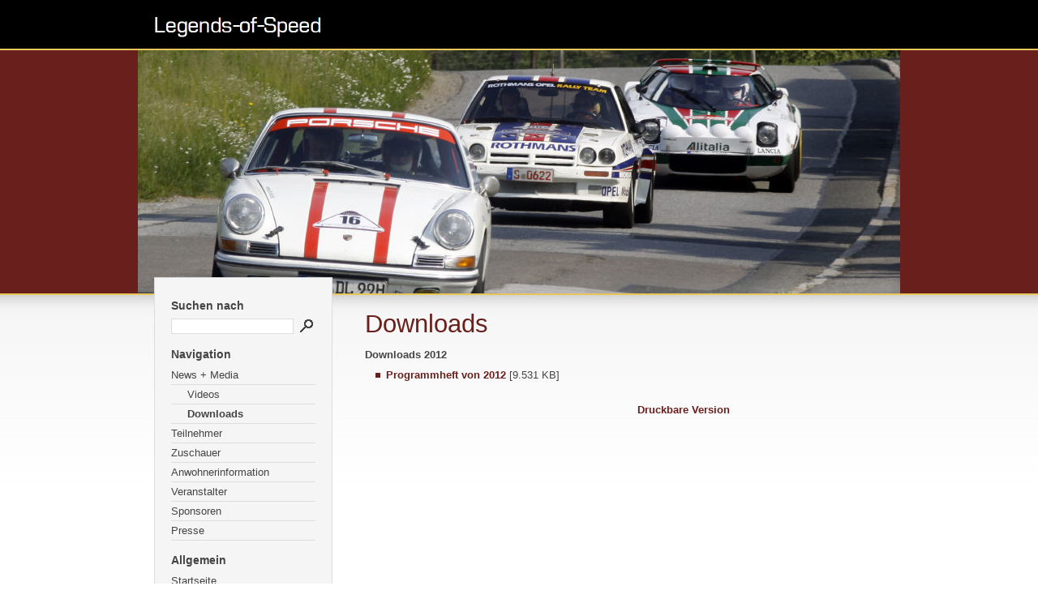

--- FILE ---
content_type: text/html
request_url: http://legends-of-speed.de/news--media/downloads/index.html
body_size: 1291
content:
<!DOCTYPE html PUBLIC "-//W3C//DTD XHTML 1.0 Transitional//EN" "http://www.w3.org/TR/xhtml1/DTD/xhtml1-transitional.dtd">

<html xmlns="http://www.w3.org/1999/xhtml" xml:lang="de" lang="de">
<head>
<title>Legends Of Speed - Downloads</title>
<meta http-equiv="X-UA-Compatible" content="IE=EmulateIE7" />
<meta http-equiv="content-language" content="de" />
<meta http-equiv="content-type" content="text/html; charset=ISO-8859-1" />
<meta http-equiv="expires" content="0" />
<meta name="author" content="Motorsport Sachsen Zwickau e.V." />
<meta name="description" content="Legends of Speed" />
<meta name="keywords" lang="de" content="Legends of Speed, Rallyewagen, Sportwagen, Tourenwagen, Rennstrecken, Sachsenring, Heavy-Metal-Class, Forever-Young-Class, Quick &amp;amp; Dirty-Class, Rowdy-Class, 1920 – 1945, 1946 - 1965, 1966 - 1980, 1966 - 1989, ADAC" />
<meta name="generator" content="web to date 8.0" />
<link rel="stylesheet" type="text/css" href="../../assets/sf.css" />
<link rel="stylesheet" type="text/css" href="../../assets/sd.css" />
<link rel="stylesheet" type="text/css" href="../../assets/sc.css" />
<link rel="stylesheet" type="text/css" href="../../assets/scal.css" />
<link rel="shortcut icon" href="http://legends-of-speed.de/images/favicon.ico" />
<link rel="canonical" href="http://legends-of-speed.de/news--media/downloads/index.html" />
<script type="text/javascript" src="../../assets/jq.js"></script>
</head>

<body>

<div id="headerwrap">
<div id="header"></div>
</div>

<div id="logo" ></div>
<div id="wrap">

<div id="nav">

<h2>Suchen nach</h2>
<form class="search" action="../../fts.php" method="get">
<input class="search" type="text" name="criteria" maxlength="30" />
<input type="image" src="../../images/psearch.gif" />
</form>
<h2>Navigation</h2>

<a  class="maintopic" href="../index.php">News + Media</a>

<a  class="topic" href="../videos/index.html">Videos</a>

<a style="font-weight: bold;"  class="topic" href="./index.html">Downloads</a>

<a  class="maintopic" href="../../teilnehmer/index.html">Teilnehmer</a>

<a  class="maintopic" href="../../zuschauer/index.html">Zuschauer</a>

<a  class="maintopic" href="../../anwohnerinformation/index.html">Anwohnerinformation</a>

<a  class="maintopic" href="../../veranstalter/index.html">Veranstalter</a>

<a  class="maintopic" href="../../sponsoren/index.html">Sponsoren</a>

<a  class="maintopic" href="../../presse/index.html">Presse</a>

<h2>Allgemein</h2>

<a href="../../index.php">Startseite</a>

<a href="../../impressum.html">Impressum</a>
<a href="../../kontakt.html">Kontakt</a>
<br />

</div>

<div id="content">
<h1>Downloads</h1>
<h2><a name="273216a1641404b06"></a>Downloads 2012</h2>
<ul>
<li >
<a  title="" href="../../downloads/programmheft-legends-of-speed.pdf">Programmheft von 2012</a> [9.531 KB]
</li>
</ul>
<div id="more">

<a target="_blank" href="../../printable/news--media/downloads/index.html">Druckbare Version</a><br />
</div></div>


<div id="sidebar">

</div>

</div>

<div id="bottom"></div>

</body>
</html>


--- FILE ---
content_type: text/css
request_url: http://legends-of-speed.de/assets/sf.css
body_size: 397
content:
HTML, BODY, TD, INPUT {
	font-family : Trebuchet MS, Geneva, Arial, Helvetica, sans-serif;
	font-size: 13px;
}

/** Für Formulare und Shopseiten **/

/* Schriftart für Formulartabellen und Formularelemente */
table.formtab td,
table.formtab input,
table.formtab select,
table.formtab textarea {
	font-family : Trebuchet MS, Geneva, Arial, Helvetica, sans-serif;
	font-size: 13px;
}


--- FILE ---
content_type: text/css
request_url: http://legends-of-speed.de/assets/sd.css
body_size: 1466
content:
BODY {
	margin: 0px;
	padding: 0px;
	background: #ffffff url(../images/pbgr.gif) repeat-x top left;	
	color: #444444;
}

#header
{
	width: 100%;
	background: #010000 url(../images/phdr.gif) no-repeat center 16px;	
	height: 60px;
}

#logo 
{
	border-top: 2px solid #E8C75A;
	border-bottom: 2px solid #E8C75A;
	width: 100%;
	height: 300px;
	background: #691F1C url(../images/s2dlogo.jpg) no-repeat top center;
}

#wrap {
		margin: 0 auto;
		width: 900px;
	z-index : 100;
	margin-top: -22px;
}

#nav {
	float: left;
	width: 178px;
	padding: 10px 20px;
	border: 1px solid #dddddd;
	background-color: #f5f5f5;
	margin-right: 20px;
}

#nav a, #nav p {
	display: block;
	color: #444444;
	text-decoration: none;
	padding: 4px 0px;
	border-bottom: 1px solid #dddddd;
	margin: 0px;
}

#nav a:hover {
	color: #691F1C;
}


#nav a.topic {
	padding-left: 20px;
}

#nav a.subtopic {
	padding-left: 40px;
}

#nav h2 {
	padding: 0px;
	margin: 16px 0px 6px 0px;
	font-size: 110%;
	font-weight: bold;
}


#content {
	float: left;
	width: 450px;
	padding: 20px ;
	margin-top: 20px;
}

#sidebar {
	float: right;
	width: 150px;
	padding: 40px 0px 20px 0;
	margin-top: 20px;
}

#bottom {
	width: 100%;
	height: 40px;
	clear: both;
}

form.search {
	margin: 0px;
	padding: 0px;
}

form.search input {
	vertical-align : middle;
}

input.search {
	width: 145px;
	border: 1px solid #dddddd;
}